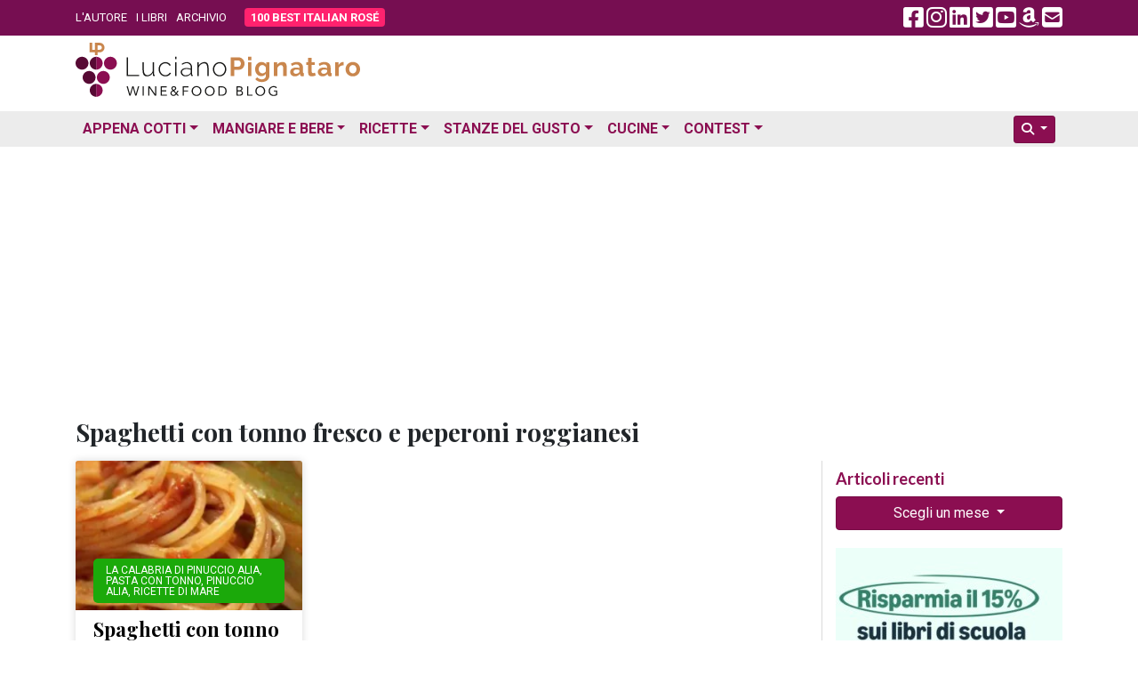

--- FILE ---
content_type: text/html; charset=utf-8
request_url: https://www.google.com/recaptcha/api2/aframe
body_size: 268
content:
<!DOCTYPE HTML><html><head><meta http-equiv="content-type" content="text/html; charset=UTF-8"></head><body><script nonce="JnS9Zr1NPT3xlt95qLIONg">/** Anti-fraud and anti-abuse applications only. See google.com/recaptcha */ try{var clients={'sodar':'https://pagead2.googlesyndication.com/pagead/sodar?'};window.addEventListener("message",function(a){try{if(a.source===window.parent){var b=JSON.parse(a.data);var c=clients[b['id']];if(c){var d=document.createElement('img');d.src=c+b['params']+'&rc='+(localStorage.getItem("rc::a")?sessionStorage.getItem("rc::b"):"");window.document.body.appendChild(d);sessionStorage.setItem("rc::e",parseInt(sessionStorage.getItem("rc::e")||0)+1);localStorage.setItem("rc::h",'1768724648652');}}}catch(b){}});window.parent.postMessage("_grecaptcha_ready", "*");}catch(b){}</script></body></html>

--- FILE ---
content_type: application/javascript; charset=utf-8
request_url: https://fundingchoicesmessages.google.com/f/AGSKWxXOszWFvycKZbcOJZtKrvEff3XPJaJIe3e995Ylpa6IN8ZyxNBlCmbc6da6dcInimpFr9wSP-P1lh6dex9oJC2_JjKVcZstLYqtNisjlNGMpHKy3vOFGT-tm6yYLXYF1aUCCCHwsKtx1ATRCdXmUWM0MghViDQuN6zFmjJxbFFVzj6xyVYYMuHJ4eT5/_/adunix./delivery.ads./glam728./fliionosadcapture-_ads_text.
body_size: -1291
content:
window['62c97c04-c805-4ab2-93b3-7e35631c7614'] = true;